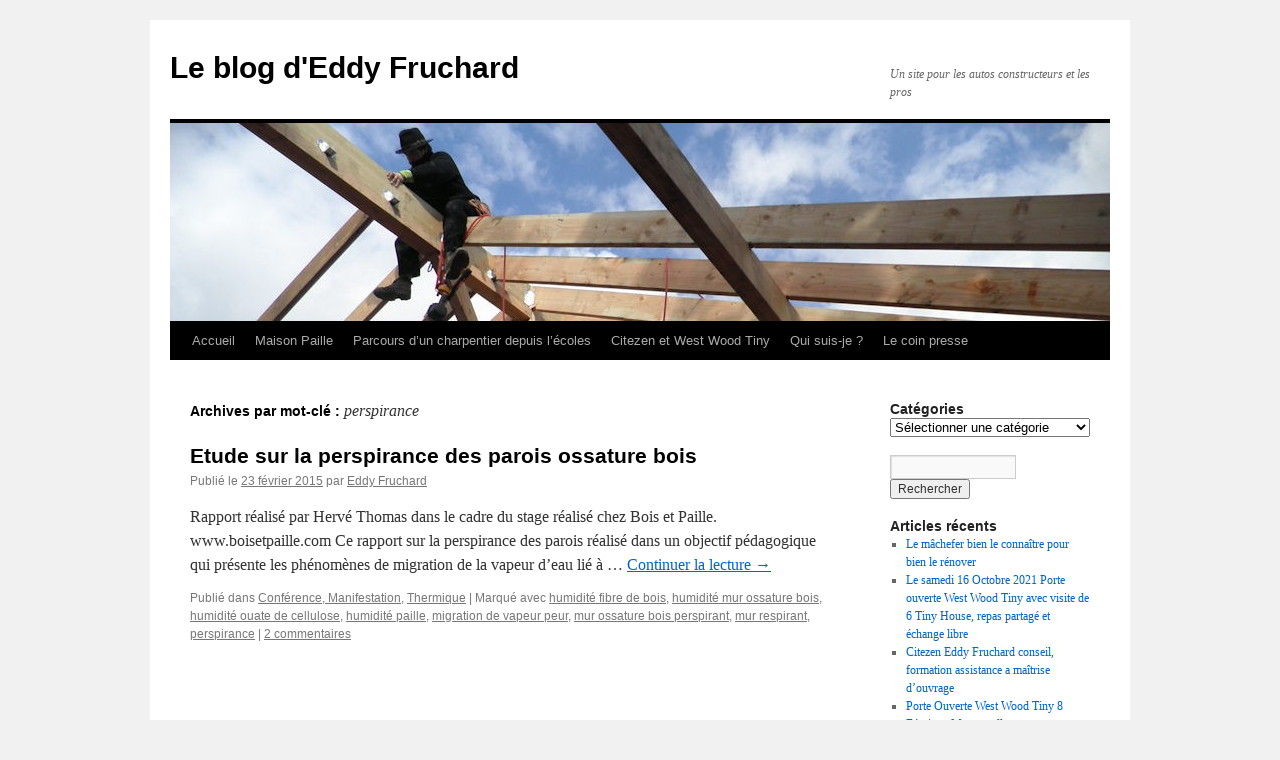

--- FILE ---
content_type: text/html; charset=UTF-8
request_url: https://eddy.fruchard.fr/tag/perspirance/
body_size: 10013
content:
<!DOCTYPE html>
<html lang="fr-FR">
<head>
<meta charset="UTF-8" />
<title>
perspirance | Le blog d&#039;Eddy Fruchard	</title>
<link rel="profile" href="https://gmpg.org/xfn/11" />
<link rel="stylesheet" type="text/css" media="all" href="https://eddy.fruchard.fr/wp-content/themes/twentyten/style.css?ver=20190507" />
<link rel="pingback" href="https://eddy.fruchard.fr/xmlrpc.php">
<meta name='robots' content='max-image-preview:large' />
<link rel='dns-prefetch' href='//s.w.org' />
<link rel="alternate" type="application/rss+xml" title="Le blog d&#039;Eddy Fruchard &raquo; Flux" href="https://eddy.fruchard.fr/feed/" />
<link rel="alternate" type="application/rss+xml" title="Le blog d&#039;Eddy Fruchard &raquo; Flux des commentaires" href="https://eddy.fruchard.fr/comments/feed/" />
<link rel="alternate" type="application/rss+xml" title="Le blog d&#039;Eddy Fruchard &raquo; Flux de l’étiquette perspirance" href="https://eddy.fruchard.fr/tag/perspirance/feed/" />
		<!-- This site uses the Google Analytics by MonsterInsights plugin v9.11.1 - Using Analytics tracking - https://www.monsterinsights.com/ -->
		<!-- Remarque : MonsterInsights n’est actuellement pas configuré sur ce site. Le propriétaire doit authentifier son compte Google Analytics dans les réglages de MonsterInsights.  -->
					<!-- No tracking code set -->
				<!-- / Google Analytics by MonsterInsights -->
		<script type="text/javascript">
window._wpemojiSettings = {"baseUrl":"https:\/\/s.w.org\/images\/core\/emoji\/13.1.0\/72x72\/","ext":".png","svgUrl":"https:\/\/s.w.org\/images\/core\/emoji\/13.1.0\/svg\/","svgExt":".svg","source":{"concatemoji":"https:\/\/eddy.fruchard.fr\/wp-includes\/js\/wp-emoji-release.min.js?ver=5.9.12"}};
/*! This file is auto-generated */
!function(e,a,t){var n,r,o,i=a.createElement("canvas"),p=i.getContext&&i.getContext("2d");function s(e,t){var a=String.fromCharCode;p.clearRect(0,0,i.width,i.height),p.fillText(a.apply(this,e),0,0);e=i.toDataURL();return p.clearRect(0,0,i.width,i.height),p.fillText(a.apply(this,t),0,0),e===i.toDataURL()}function c(e){var t=a.createElement("script");t.src=e,t.defer=t.type="text/javascript",a.getElementsByTagName("head")[0].appendChild(t)}for(o=Array("flag","emoji"),t.supports={everything:!0,everythingExceptFlag:!0},r=0;r<o.length;r++)t.supports[o[r]]=function(e){if(!p||!p.fillText)return!1;switch(p.textBaseline="top",p.font="600 32px Arial",e){case"flag":return s([127987,65039,8205,9895,65039],[127987,65039,8203,9895,65039])?!1:!s([55356,56826,55356,56819],[55356,56826,8203,55356,56819])&&!s([55356,57332,56128,56423,56128,56418,56128,56421,56128,56430,56128,56423,56128,56447],[55356,57332,8203,56128,56423,8203,56128,56418,8203,56128,56421,8203,56128,56430,8203,56128,56423,8203,56128,56447]);case"emoji":return!s([10084,65039,8205,55357,56613],[10084,65039,8203,55357,56613])}return!1}(o[r]),t.supports.everything=t.supports.everything&&t.supports[o[r]],"flag"!==o[r]&&(t.supports.everythingExceptFlag=t.supports.everythingExceptFlag&&t.supports[o[r]]);t.supports.everythingExceptFlag=t.supports.everythingExceptFlag&&!t.supports.flag,t.DOMReady=!1,t.readyCallback=function(){t.DOMReady=!0},t.supports.everything||(n=function(){t.readyCallback()},a.addEventListener?(a.addEventListener("DOMContentLoaded",n,!1),e.addEventListener("load",n,!1)):(e.attachEvent("onload",n),a.attachEvent("onreadystatechange",function(){"complete"===a.readyState&&t.readyCallback()})),(n=t.source||{}).concatemoji?c(n.concatemoji):n.wpemoji&&n.twemoji&&(c(n.twemoji),c(n.wpemoji)))}(window,document,window._wpemojiSettings);
</script>
<style type="text/css">
img.wp-smiley,
img.emoji {
	display: inline !important;
	border: none !important;
	box-shadow: none !important;
	height: 1em !important;
	width: 1em !important;
	margin: 0 0.07em !important;
	vertical-align: -0.1em !important;
	background: none !important;
	padding: 0 !important;
}
</style>
	<link rel='stylesheet' id='wp-block-library-css'  href='https://eddy.fruchard.fr/wp-includes/css/dist/block-library/style.min.css?ver=5.9.12' type='text/css' media='all' />
<style id='wp-block-library-theme-inline-css' type='text/css'>
.wp-block-audio figcaption{color:#555;font-size:13px;text-align:center}.is-dark-theme .wp-block-audio figcaption{color:hsla(0,0%,100%,.65)}.wp-block-code>code{font-family:Menlo,Consolas,monaco,monospace;color:#1e1e1e;padding:.8em 1em;border:1px solid #ddd;border-radius:4px}.wp-block-embed figcaption{color:#555;font-size:13px;text-align:center}.is-dark-theme .wp-block-embed figcaption{color:hsla(0,0%,100%,.65)}.blocks-gallery-caption{color:#555;font-size:13px;text-align:center}.is-dark-theme .blocks-gallery-caption{color:hsla(0,0%,100%,.65)}.wp-block-image figcaption{color:#555;font-size:13px;text-align:center}.is-dark-theme .wp-block-image figcaption{color:hsla(0,0%,100%,.65)}.wp-block-pullquote{border-top:4px solid;border-bottom:4px solid;margin-bottom:1.75em;color:currentColor}.wp-block-pullquote__citation,.wp-block-pullquote cite,.wp-block-pullquote footer{color:currentColor;text-transform:uppercase;font-size:.8125em;font-style:normal}.wp-block-quote{border-left:.25em solid;margin:0 0 1.75em;padding-left:1em}.wp-block-quote cite,.wp-block-quote footer{color:currentColor;font-size:.8125em;position:relative;font-style:normal}.wp-block-quote.has-text-align-right{border-left:none;border-right:.25em solid;padding-left:0;padding-right:1em}.wp-block-quote.has-text-align-center{border:none;padding-left:0}.wp-block-quote.is-large,.wp-block-quote.is-style-large,.wp-block-quote.is-style-plain{border:none}.wp-block-search .wp-block-search__label{font-weight:700}.wp-block-group:where(.has-background){padding:1.25em 2.375em}.wp-block-separator{border:none;border-bottom:2px solid;margin-left:auto;margin-right:auto;opacity:.4}.wp-block-separator:not(.is-style-wide):not(.is-style-dots){width:100px}.wp-block-separator.has-background:not(.is-style-dots){border-bottom:none;height:1px}.wp-block-separator.has-background:not(.is-style-wide):not(.is-style-dots){height:2px}.wp-block-table thead{border-bottom:3px solid}.wp-block-table tfoot{border-top:3px solid}.wp-block-table td,.wp-block-table th{padding:.5em;border:1px solid;word-break:normal}.wp-block-table figcaption{color:#555;font-size:13px;text-align:center}.is-dark-theme .wp-block-table figcaption{color:hsla(0,0%,100%,.65)}.wp-block-video figcaption{color:#555;font-size:13px;text-align:center}.is-dark-theme .wp-block-video figcaption{color:hsla(0,0%,100%,.65)}.wp-block-template-part.has-background{padding:1.25em 2.375em;margin-top:0;margin-bottom:0}
</style>
<style id='global-styles-inline-css' type='text/css'>
body{--wp--preset--color--black: #000;--wp--preset--color--cyan-bluish-gray: #abb8c3;--wp--preset--color--white: #fff;--wp--preset--color--pale-pink: #f78da7;--wp--preset--color--vivid-red: #cf2e2e;--wp--preset--color--luminous-vivid-orange: #ff6900;--wp--preset--color--luminous-vivid-amber: #fcb900;--wp--preset--color--light-green-cyan: #7bdcb5;--wp--preset--color--vivid-green-cyan: #00d084;--wp--preset--color--pale-cyan-blue: #8ed1fc;--wp--preset--color--vivid-cyan-blue: #0693e3;--wp--preset--color--vivid-purple: #9b51e0;--wp--preset--color--blue: #0066cc;--wp--preset--color--medium-gray: #666;--wp--preset--color--light-gray: #f1f1f1;--wp--preset--gradient--vivid-cyan-blue-to-vivid-purple: linear-gradient(135deg,rgba(6,147,227,1) 0%,rgb(155,81,224) 100%);--wp--preset--gradient--light-green-cyan-to-vivid-green-cyan: linear-gradient(135deg,rgb(122,220,180) 0%,rgb(0,208,130) 100%);--wp--preset--gradient--luminous-vivid-amber-to-luminous-vivid-orange: linear-gradient(135deg,rgba(252,185,0,1) 0%,rgba(255,105,0,1) 100%);--wp--preset--gradient--luminous-vivid-orange-to-vivid-red: linear-gradient(135deg,rgba(255,105,0,1) 0%,rgb(207,46,46) 100%);--wp--preset--gradient--very-light-gray-to-cyan-bluish-gray: linear-gradient(135deg,rgb(238,238,238) 0%,rgb(169,184,195) 100%);--wp--preset--gradient--cool-to-warm-spectrum: linear-gradient(135deg,rgb(74,234,220) 0%,rgb(151,120,209) 20%,rgb(207,42,186) 40%,rgb(238,44,130) 60%,rgb(251,105,98) 80%,rgb(254,248,76) 100%);--wp--preset--gradient--blush-light-purple: linear-gradient(135deg,rgb(255,206,236) 0%,rgb(152,150,240) 100%);--wp--preset--gradient--blush-bordeaux: linear-gradient(135deg,rgb(254,205,165) 0%,rgb(254,45,45) 50%,rgb(107,0,62) 100%);--wp--preset--gradient--luminous-dusk: linear-gradient(135deg,rgb(255,203,112) 0%,rgb(199,81,192) 50%,rgb(65,88,208) 100%);--wp--preset--gradient--pale-ocean: linear-gradient(135deg,rgb(255,245,203) 0%,rgb(182,227,212) 50%,rgb(51,167,181) 100%);--wp--preset--gradient--electric-grass: linear-gradient(135deg,rgb(202,248,128) 0%,rgb(113,206,126) 100%);--wp--preset--gradient--midnight: linear-gradient(135deg,rgb(2,3,129) 0%,rgb(40,116,252) 100%);--wp--preset--duotone--dark-grayscale: url('#wp-duotone-dark-grayscale');--wp--preset--duotone--grayscale: url('#wp-duotone-grayscale');--wp--preset--duotone--purple-yellow: url('#wp-duotone-purple-yellow');--wp--preset--duotone--blue-red: url('#wp-duotone-blue-red');--wp--preset--duotone--midnight: url('#wp-duotone-midnight');--wp--preset--duotone--magenta-yellow: url('#wp-duotone-magenta-yellow');--wp--preset--duotone--purple-green: url('#wp-duotone-purple-green');--wp--preset--duotone--blue-orange: url('#wp-duotone-blue-orange');--wp--preset--font-size--small: 13px;--wp--preset--font-size--medium: 20px;--wp--preset--font-size--large: 36px;--wp--preset--font-size--x-large: 42px;}.has-black-color{color: var(--wp--preset--color--black) !important;}.has-cyan-bluish-gray-color{color: var(--wp--preset--color--cyan-bluish-gray) !important;}.has-white-color{color: var(--wp--preset--color--white) !important;}.has-pale-pink-color{color: var(--wp--preset--color--pale-pink) !important;}.has-vivid-red-color{color: var(--wp--preset--color--vivid-red) !important;}.has-luminous-vivid-orange-color{color: var(--wp--preset--color--luminous-vivid-orange) !important;}.has-luminous-vivid-amber-color{color: var(--wp--preset--color--luminous-vivid-amber) !important;}.has-light-green-cyan-color{color: var(--wp--preset--color--light-green-cyan) !important;}.has-vivid-green-cyan-color{color: var(--wp--preset--color--vivid-green-cyan) !important;}.has-pale-cyan-blue-color{color: var(--wp--preset--color--pale-cyan-blue) !important;}.has-vivid-cyan-blue-color{color: var(--wp--preset--color--vivid-cyan-blue) !important;}.has-vivid-purple-color{color: var(--wp--preset--color--vivid-purple) !important;}.has-black-background-color{background-color: var(--wp--preset--color--black) !important;}.has-cyan-bluish-gray-background-color{background-color: var(--wp--preset--color--cyan-bluish-gray) !important;}.has-white-background-color{background-color: var(--wp--preset--color--white) !important;}.has-pale-pink-background-color{background-color: var(--wp--preset--color--pale-pink) !important;}.has-vivid-red-background-color{background-color: var(--wp--preset--color--vivid-red) !important;}.has-luminous-vivid-orange-background-color{background-color: var(--wp--preset--color--luminous-vivid-orange) !important;}.has-luminous-vivid-amber-background-color{background-color: var(--wp--preset--color--luminous-vivid-amber) !important;}.has-light-green-cyan-background-color{background-color: var(--wp--preset--color--light-green-cyan) !important;}.has-vivid-green-cyan-background-color{background-color: var(--wp--preset--color--vivid-green-cyan) !important;}.has-pale-cyan-blue-background-color{background-color: var(--wp--preset--color--pale-cyan-blue) !important;}.has-vivid-cyan-blue-background-color{background-color: var(--wp--preset--color--vivid-cyan-blue) !important;}.has-vivid-purple-background-color{background-color: var(--wp--preset--color--vivid-purple) !important;}.has-black-border-color{border-color: var(--wp--preset--color--black) !important;}.has-cyan-bluish-gray-border-color{border-color: var(--wp--preset--color--cyan-bluish-gray) !important;}.has-white-border-color{border-color: var(--wp--preset--color--white) !important;}.has-pale-pink-border-color{border-color: var(--wp--preset--color--pale-pink) !important;}.has-vivid-red-border-color{border-color: var(--wp--preset--color--vivid-red) !important;}.has-luminous-vivid-orange-border-color{border-color: var(--wp--preset--color--luminous-vivid-orange) !important;}.has-luminous-vivid-amber-border-color{border-color: var(--wp--preset--color--luminous-vivid-amber) !important;}.has-light-green-cyan-border-color{border-color: var(--wp--preset--color--light-green-cyan) !important;}.has-vivid-green-cyan-border-color{border-color: var(--wp--preset--color--vivid-green-cyan) !important;}.has-pale-cyan-blue-border-color{border-color: var(--wp--preset--color--pale-cyan-blue) !important;}.has-vivid-cyan-blue-border-color{border-color: var(--wp--preset--color--vivid-cyan-blue) !important;}.has-vivid-purple-border-color{border-color: var(--wp--preset--color--vivid-purple) !important;}.has-vivid-cyan-blue-to-vivid-purple-gradient-background{background: var(--wp--preset--gradient--vivid-cyan-blue-to-vivid-purple) !important;}.has-light-green-cyan-to-vivid-green-cyan-gradient-background{background: var(--wp--preset--gradient--light-green-cyan-to-vivid-green-cyan) !important;}.has-luminous-vivid-amber-to-luminous-vivid-orange-gradient-background{background: var(--wp--preset--gradient--luminous-vivid-amber-to-luminous-vivid-orange) !important;}.has-luminous-vivid-orange-to-vivid-red-gradient-background{background: var(--wp--preset--gradient--luminous-vivid-orange-to-vivid-red) !important;}.has-very-light-gray-to-cyan-bluish-gray-gradient-background{background: var(--wp--preset--gradient--very-light-gray-to-cyan-bluish-gray) !important;}.has-cool-to-warm-spectrum-gradient-background{background: var(--wp--preset--gradient--cool-to-warm-spectrum) !important;}.has-blush-light-purple-gradient-background{background: var(--wp--preset--gradient--blush-light-purple) !important;}.has-blush-bordeaux-gradient-background{background: var(--wp--preset--gradient--blush-bordeaux) !important;}.has-luminous-dusk-gradient-background{background: var(--wp--preset--gradient--luminous-dusk) !important;}.has-pale-ocean-gradient-background{background: var(--wp--preset--gradient--pale-ocean) !important;}.has-electric-grass-gradient-background{background: var(--wp--preset--gradient--electric-grass) !important;}.has-midnight-gradient-background{background: var(--wp--preset--gradient--midnight) !important;}.has-small-font-size{font-size: var(--wp--preset--font-size--small) !important;}.has-medium-font-size{font-size: var(--wp--preset--font-size--medium) !important;}.has-large-font-size{font-size: var(--wp--preset--font-size--large) !important;}.has-x-large-font-size{font-size: var(--wp--preset--font-size--x-large) !important;}
</style>
<link rel='stylesheet' id='twentyten-block-style-css'  href='https://eddy.fruchard.fr/wp-content/themes/twentyten/blocks.css?ver=20181218' type='text/css' media='all' />
<link rel="https://api.w.org/" href="https://eddy.fruchard.fr/wp-json/" /><link rel="alternate" type="application/json" href="https://eddy.fruchard.fr/wp-json/wp/v2/tags/610" /><link rel="EditURI" type="application/rsd+xml" title="RSD" href="https://eddy.fruchard.fr/xmlrpc.php?rsd" />
<link rel="wlwmanifest" type="application/wlwmanifest+xml" href="https://eddy.fruchard.fr/wp-includes/wlwmanifest.xml" /> 
<meta name="generator" content="WordPress 5.9.12" />
<link rel="icon" href="https://eddy.fruchard.fr/wp-content/uploads/2015/12/cropped-Maison-ossature-Bois-et-Paille-Sanguinet-33-20-32x32.jpg" sizes="32x32" />
<link rel="icon" href="https://eddy.fruchard.fr/wp-content/uploads/2015/12/cropped-Maison-ossature-Bois-et-Paille-Sanguinet-33-20-192x192.jpg" sizes="192x192" />
<link rel="apple-touch-icon" href="https://eddy.fruchard.fr/wp-content/uploads/2015/12/cropped-Maison-ossature-Bois-et-Paille-Sanguinet-33-20-180x180.jpg" />
<meta name="msapplication-TileImage" content="https://eddy.fruchard.fr/wp-content/uploads/2015/12/cropped-Maison-ossature-Bois-et-Paille-Sanguinet-33-20-270x270.jpg" />
</head>

<body class="archive tag tag-perspirance tag-610">
<svg xmlns="http://www.w3.org/2000/svg" viewBox="0 0 0 0" width="0" height="0" focusable="false" role="none" style="visibility: hidden; position: absolute; left: -9999px; overflow: hidden;" ><defs><filter id="wp-duotone-dark-grayscale"><feColorMatrix color-interpolation-filters="sRGB" type="matrix" values=" .299 .587 .114 0 0 .299 .587 .114 0 0 .299 .587 .114 0 0 .299 .587 .114 0 0 " /><feComponentTransfer color-interpolation-filters="sRGB" ><feFuncR type="table" tableValues="0 0.49803921568627" /><feFuncG type="table" tableValues="0 0.49803921568627" /><feFuncB type="table" tableValues="0 0.49803921568627" /><feFuncA type="table" tableValues="1 1" /></feComponentTransfer><feComposite in2="SourceGraphic" operator="in" /></filter></defs></svg><svg xmlns="http://www.w3.org/2000/svg" viewBox="0 0 0 0" width="0" height="0" focusable="false" role="none" style="visibility: hidden; position: absolute; left: -9999px; overflow: hidden;" ><defs><filter id="wp-duotone-grayscale"><feColorMatrix color-interpolation-filters="sRGB" type="matrix" values=" .299 .587 .114 0 0 .299 .587 .114 0 0 .299 .587 .114 0 0 .299 .587 .114 0 0 " /><feComponentTransfer color-interpolation-filters="sRGB" ><feFuncR type="table" tableValues="0 1" /><feFuncG type="table" tableValues="0 1" /><feFuncB type="table" tableValues="0 1" /><feFuncA type="table" tableValues="1 1" /></feComponentTransfer><feComposite in2="SourceGraphic" operator="in" /></filter></defs></svg><svg xmlns="http://www.w3.org/2000/svg" viewBox="0 0 0 0" width="0" height="0" focusable="false" role="none" style="visibility: hidden; position: absolute; left: -9999px; overflow: hidden;" ><defs><filter id="wp-duotone-purple-yellow"><feColorMatrix color-interpolation-filters="sRGB" type="matrix" values=" .299 .587 .114 0 0 .299 .587 .114 0 0 .299 .587 .114 0 0 .299 .587 .114 0 0 " /><feComponentTransfer color-interpolation-filters="sRGB" ><feFuncR type="table" tableValues="0.54901960784314 0.98823529411765" /><feFuncG type="table" tableValues="0 1" /><feFuncB type="table" tableValues="0.71764705882353 0.25490196078431" /><feFuncA type="table" tableValues="1 1" /></feComponentTransfer><feComposite in2="SourceGraphic" operator="in" /></filter></defs></svg><svg xmlns="http://www.w3.org/2000/svg" viewBox="0 0 0 0" width="0" height="0" focusable="false" role="none" style="visibility: hidden; position: absolute; left: -9999px; overflow: hidden;" ><defs><filter id="wp-duotone-blue-red"><feColorMatrix color-interpolation-filters="sRGB" type="matrix" values=" .299 .587 .114 0 0 .299 .587 .114 0 0 .299 .587 .114 0 0 .299 .587 .114 0 0 " /><feComponentTransfer color-interpolation-filters="sRGB" ><feFuncR type="table" tableValues="0 1" /><feFuncG type="table" tableValues="0 0.27843137254902" /><feFuncB type="table" tableValues="0.5921568627451 0.27843137254902" /><feFuncA type="table" tableValues="1 1" /></feComponentTransfer><feComposite in2="SourceGraphic" operator="in" /></filter></defs></svg><svg xmlns="http://www.w3.org/2000/svg" viewBox="0 0 0 0" width="0" height="0" focusable="false" role="none" style="visibility: hidden; position: absolute; left: -9999px; overflow: hidden;" ><defs><filter id="wp-duotone-midnight"><feColorMatrix color-interpolation-filters="sRGB" type="matrix" values=" .299 .587 .114 0 0 .299 .587 .114 0 0 .299 .587 .114 0 0 .299 .587 .114 0 0 " /><feComponentTransfer color-interpolation-filters="sRGB" ><feFuncR type="table" tableValues="0 0" /><feFuncG type="table" tableValues="0 0.64705882352941" /><feFuncB type="table" tableValues="0 1" /><feFuncA type="table" tableValues="1 1" /></feComponentTransfer><feComposite in2="SourceGraphic" operator="in" /></filter></defs></svg><svg xmlns="http://www.w3.org/2000/svg" viewBox="0 0 0 0" width="0" height="0" focusable="false" role="none" style="visibility: hidden; position: absolute; left: -9999px; overflow: hidden;" ><defs><filter id="wp-duotone-magenta-yellow"><feColorMatrix color-interpolation-filters="sRGB" type="matrix" values=" .299 .587 .114 0 0 .299 .587 .114 0 0 .299 .587 .114 0 0 .299 .587 .114 0 0 " /><feComponentTransfer color-interpolation-filters="sRGB" ><feFuncR type="table" tableValues="0.78039215686275 1" /><feFuncG type="table" tableValues="0 0.94901960784314" /><feFuncB type="table" tableValues="0.35294117647059 0.47058823529412" /><feFuncA type="table" tableValues="1 1" /></feComponentTransfer><feComposite in2="SourceGraphic" operator="in" /></filter></defs></svg><svg xmlns="http://www.w3.org/2000/svg" viewBox="0 0 0 0" width="0" height="0" focusable="false" role="none" style="visibility: hidden; position: absolute; left: -9999px; overflow: hidden;" ><defs><filter id="wp-duotone-purple-green"><feColorMatrix color-interpolation-filters="sRGB" type="matrix" values=" .299 .587 .114 0 0 .299 .587 .114 0 0 .299 .587 .114 0 0 .299 .587 .114 0 0 " /><feComponentTransfer color-interpolation-filters="sRGB" ><feFuncR type="table" tableValues="0.65098039215686 0.40392156862745" /><feFuncG type="table" tableValues="0 1" /><feFuncB type="table" tableValues="0.44705882352941 0.4" /><feFuncA type="table" tableValues="1 1" /></feComponentTransfer><feComposite in2="SourceGraphic" operator="in" /></filter></defs></svg><svg xmlns="http://www.w3.org/2000/svg" viewBox="0 0 0 0" width="0" height="0" focusable="false" role="none" style="visibility: hidden; position: absolute; left: -9999px; overflow: hidden;" ><defs><filter id="wp-duotone-blue-orange"><feColorMatrix color-interpolation-filters="sRGB" type="matrix" values=" .299 .587 .114 0 0 .299 .587 .114 0 0 .299 .587 .114 0 0 .299 .587 .114 0 0 " /><feComponentTransfer color-interpolation-filters="sRGB" ><feFuncR type="table" tableValues="0.098039215686275 1" /><feFuncG type="table" tableValues="0 0.66274509803922" /><feFuncB type="table" tableValues="0.84705882352941 0.41960784313725" /><feFuncA type="table" tableValues="1 1" /></feComponentTransfer><feComposite in2="SourceGraphic" operator="in" /></filter></defs></svg><div id="wrapper" class="hfeed">
	<div id="header">
		<div id="masthead">
			<div id="branding" role="banner">
								<div id="site-title">
					<span>
						<a href="https://eddy.fruchard.fr/" title="Le blog d&#039;Eddy Fruchard" rel="home">Le blog d&#039;Eddy Fruchard</a>
					</span>
				</div>
				<div id="site-description">Un site pour les autos constructeurs et les pros</div>

									<img src="https://eddy.fruchard.fr/wp-content/uploads/2010/12/cropped-Eddy_Pourgere2.jpg" width="940" height="198" alt="" />
								</div><!-- #branding -->

			<div id="access" role="navigation">
								<div class="skip-link screen-reader-text"><a href="#content" title="Aller au contenu">Aller au contenu</a></div>
				<div class="menu"><ul>
<li ><a href="https://eddy.fruchard.fr/">Accueil</a></li><li class="page_item page-item-546 page_item_has_children"><a href="https://eddy.fruchard.fr/maison-paille/">Maison Paille</a>
<ul class='children'>
	<li class="page_item page-item-565"><a href="https://eddy.fruchard.fr/maison-paille/tude-comparative-de-cout-au-m-mur-paille-et-mur-ossature/">&Eacute;tude comparative de cout au m&sup2; (mur Paille et mur ossature)</a></li>
	<li class="page_item page-item-877"><a href="https://eddy.fruchard.fr/maison-paille/isolation-paille-en-caisson-de-toiture/">Isolation paille en caisson de toiture</a></li>
	<li class="page_item page-item-574"><a href="https://eddy.fruchard.fr/maison-paille/la-paille-et-le-feu/">La paille et le feu ???</a></li>
	<li class="page_item page-item-568"><a href="https://eddy.fruchard.fr/maison-paille/protection-mur-en-botte-de-paille/">Protection mur en botte de paille</a></li>
	<li class="page_item page-item-576"><a href="https://eddy.fruchard.fr/maison-paille/testeur-dhumidit-et-de-temprature/">Testeur d&rsquo;humidit&eacute; et de temp&eacute;rature</a></li>
	<li class="page_item page-item-570"><a href="https://eddy.fruchard.fr/maison-paille/enduit-sur-mur-en-paille-faade-ouest/">Enduit sur mur en paille Fa&ccedil;ade Ouest</a></li>
	<li class="page_item page-item-655"><a href="https://eddy.fruchard.fr/maison-paille/fiche-au-autocontrle-construction-paille/">Fiche autocontr&ocirc;le construction paille</a></li>
	<li class="page_item page-item-658"><a href="https://eddy.fruchard.fr/maison-paille/dresser-un-mur-en-botte-de-paille-avant-enduit/">Dresser un mur en botte de paille avant enduit</a></li>
</ul>
</li>
<li class="page_item page-item-1549"><a href="https://eddy.fruchard.fr/parcours-dun-charpentier-depuis-lecoles/">Parcours d&rsquo;un charpentier depuis l&rsquo;écoles</a></li>
<li class="page_item page-item-357"><a href="https://eddy.fruchard.fr/www-westwoodtiny-fr/">Citezen et West Wood Tiny</a></li>
<li class="page_item page-item-2"><a href="https://eddy.fruchard.fr/a-propos/">Qui suis-je ?</a></li>
<li class="page_item page-item-362"><a href="https://eddy.fruchard.fr/le-coin-presse/">Le coin presse</a></li>
</ul></div>
			</div><!-- #access -->
		</div><!-- #masthead -->
	</div><!-- #header -->

	<div id="main">

		<div id="container">
			<div id="content" role="main">

				<h1 class="page-title">
				Archives par mot-clé&nbsp;: <span>perspirance</span>				</h1>

				



	
			<div id="post-1066" class="post-1066 post type-post status-publish format-standard hentry category-conference-manifestation category-thermique tag-humidite-fibre-de-bois tag-humidite-mur-ossature-bois tag-humidite-ouate-de-cellulose tag-humidite-paille tag-migration-de-vapeur-peur tag-mur-ossature-bois-perspirant tag-mur-respirant tag-perspirance">
			<h2 class="entry-title"><a href="https://eddy.fruchard.fr/etude-sur-la-perspirance-des-parois-ossature-bois/" rel="bookmark">Etude sur la perspirance des parois ossature bois</a></h2>

			<div class="entry-meta">
				<span class="meta-prep meta-prep-author">Publié le</span> <a href="https://eddy.fruchard.fr/etude-sur-la-perspirance-des-parois-ossature-bois/" title="8 h 20 min" rel="bookmark"><span class="entry-date">23 février 2015</span></a> <span class="meta-sep">par</span> <span class="author vcard"><a class="url fn n" href="https://eddy.fruchard.fr/author/eddy-fruchard/" title="Afficher tous les articles par Eddy Fruchard">Eddy Fruchard</a></span>			</div><!-- .entry-meta -->

					<div class="entry-summary">
				<p>Rapport réalisé par Hervé Thomas dans le cadre du stage réalisé chez Bois et Paille. www.boisetpaille.com Ce rapport sur la perspirance des parois réalisé dans un objectif pédagogique qui présente les phénomènes de migration de la vapeur d’eau lié à &hellip; <a href="https://eddy.fruchard.fr/etude-sur-la-perspirance-des-parois-ossature-bois/">Continuer la lecture <span class="meta-nav">&rarr;</span></a></p>
			</div><!-- .entry-summary -->
	
			<div class="entry-utility">
									<span class="cat-links">
						<span class="entry-utility-prep entry-utility-prep-cat-links">Publié dans</span> <a href="https://eddy.fruchard.fr/category/conference-manifestation/" rel="category tag">Conférence, Manifestation</a>, <a href="https://eddy.fruchard.fr/category/thermique/" rel="category tag">Thermique</a>					</span>
					<span class="meta-sep">|</span>
				
								<span class="tag-links">
					<span class="entry-utility-prep entry-utility-prep-tag-links">Marqué avec</span> <a href="https://eddy.fruchard.fr/tag/humidite-fibre-de-bois/" rel="tag">humidité fibre de bois</a>, <a href="https://eddy.fruchard.fr/tag/humidite-mur-ossature-bois/" rel="tag">humidité mur ossature bois</a>, <a href="https://eddy.fruchard.fr/tag/humidite-ouate-de-cellulose/" rel="tag">humidité ouate de cellulose</a>, <a href="https://eddy.fruchard.fr/tag/humidite-paille/" rel="tag">humidité paille</a>, <a href="https://eddy.fruchard.fr/tag/migration-de-vapeur-peur/" rel="tag">migration de vapeur peur</a>, <a href="https://eddy.fruchard.fr/tag/mur-ossature-bois-perspirant/" rel="tag">mur ossature bois perspirant</a>, <a href="https://eddy.fruchard.fr/tag/mur-respirant/" rel="tag">mur respirant</a>, <a href="https://eddy.fruchard.fr/tag/perspirance/" rel="tag">perspirance</a>				</span>
				<span class="meta-sep">|</span>
				
				<span class="comments-link"><a href="https://eddy.fruchard.fr/etude-sur-la-perspirance-des-parois-ossature-bois/#comments">2 commentaires</a></span>

							</div><!-- .entry-utility -->
		</div><!-- #post-1066 -->

		
	

			</div><!-- #content -->
		</div><!-- #container -->


		<div id="primary" class="widget-area" role="complementary">
			<ul class="xoxo">

<li id="categories-2" class="widget-container widget_categories"><h3 class="widget-title">Catégories</h3><form action="https://eddy.fruchard.fr" method="get"><label class="screen-reader-text" for="cat">Catégories</label><select  name='cat' id='cat' class='postform' >
	<option value='-1'>Sélectionner une catégorie</option>
	<option class="level-0" value="19">Auto construction&nbsp;&nbsp;(61)</option>
	<option class="level-0" value="63">Bibliothèque&nbsp;&nbsp;(4)</option>
	<option class="level-0" value="88">Conférence, Manifestation&nbsp;&nbsp;(54)</option>
	<option class="level-0" value="230">Couverture&nbsp;&nbsp;(6)</option>
	<option class="level-0" value="77">Enduit&nbsp;&nbsp;(6)</option>
	<option class="level-0" value="12">Fixation charpente&nbsp;&nbsp;(9)</option>
	<option class="level-0" value="456">Les prix au métres carre&nbsp;&nbsp;(20)</option>
	<option class="level-0" value="121">Maçonnerie&nbsp;&nbsp;(5)</option>
	<option class="level-0" value="27">Maison paille&nbsp;&nbsp;(53)</option>
	<option class="level-0" value="43">Parlons d’éco construction&nbsp;&nbsp;(14)</option>
	<option class="level-0" value="61">Présentation&nbsp;&nbsp;(6)</option>
	<option class="level-0" value="23">Projet de client&nbsp;&nbsp;(53)</option>
	<option class="level-0" value="276">Solivage&nbsp;&nbsp;(3)</option>
	<option class="level-0" value="10">Termes de charpente&nbsp;&nbsp;(27)</option>
	<option class="level-0" value="31">Thermique&nbsp;&nbsp;(29)</option>
	<option class="level-0" value="762">Tiny House&nbsp;&nbsp;(1)</option>
	<option class="level-0" value="107">Vente&nbsp;&nbsp;(2)</option>
	<option class="level-0" value="6">Vidéo&nbsp;&nbsp;(14)</option>
	<option class="level-0" value="335">Vielle Technique&nbsp;&nbsp;(13)</option>
	<option class="level-0" value="72">Visite maison&nbsp;&nbsp;(3)</option>
	<option class="level-0" value="1">zut&nbsp;&nbsp;(9)</option>
</select>
</form>
<script type="text/javascript">
/* <![CDATA[ */
(function() {
	var dropdown = document.getElementById( "cat" );
	function onCatChange() {
		if ( dropdown.options[ dropdown.selectedIndex ].value > 0 ) {
			dropdown.parentNode.submit();
		}
	}
	dropdown.onchange = onCatChange;
})();
/* ]]> */
</script>

			</li><li id="search-2" class="widget-container widget_search"><form role="search" method="get" id="searchform" class="searchform" action="https://eddy.fruchard.fr/">
				<div>
					<label class="screen-reader-text" for="s">Rechercher :</label>
					<input type="text" value="" name="s" id="s" />
					<input type="submit" id="searchsubmit" value="Rechercher" />
				</div>
			</form></li>
		<li id="recent-posts-2" class="widget-container widget_recent_entries">
		<h3 class="widget-title">Articles récents</h3>
		<ul>
											<li>
					<a href="https://eddy.fruchard.fr/le-machefer-bien-le-connaitre-pour-bien-le-renover/">Le mâchefer bien le connaître pour bien le rénover</a>
									</li>
											<li>
					<a href="https://eddy.fruchard.fr/le-samedi-16-octobre-2021-porte-ouverte-west-wood-tiny-avec-visite-de-6-tiny-house-repas-partage-et-echange-libre/">Le samedi 16 Octobre 2021 Porte ouverte West Wood Tiny avec visite de 6 Tiny House, repas partagé et échange libre</a>
									</li>
											<li>
					<a href="https://eddy.fruchard.fr/citezen-eddy-fruchard-conseil-formation-assistance-a-maitrise-douvrage/">Citezen Eddy Fruchard  conseil, formation assistance a maîtrise d&rsquo;ouvrage</a>
									</li>
											<li>
					<a href="https://eddy.fruchard.fr/porte-ouverte-west-wood-tiny-8-fevrier-a-montravelle/">Porte Ouverte West Wood Tiny 8 Février a Montravelle</a>
									</li>
											<li>
					<a href="https://eddy.fruchard.fr/article-sur-la-tiny-house-by-west-wood-tiny/">Article sur la Tiny House by West Wood Tiny</a>
									</li>
											<li>
					<a href="https://eddy.fruchard.fr/les-epis-de-fatage/">LES EPIS DE FA&Icirc;TAGE</a>
									</li>
											<li>
					<a href="https://eddy.fruchard.fr/document-pdagogique-par-aurlien/">Document P&eacute;dagogique par Aur&eacute;lien</a>
									</li>
											<li>
					<a href="https://eddy.fruchard.fr/extension-bois-sur-saint-cyr-dans-le-86/">Extension bois sur Saint Cyr dans le 86</a>
									</li>
											<li>
					<a href="https://eddy.fruchard.fr/extension-sur-pilotis-en-pignon-sur-iteuil-86/">Extension sur pilotis en pignon sur Iteuil 86</a>
									</li>
											<li>
					<a href="https://eddy.fruchard.fr/prix-et-tarif-pergolas-bois-sur-labsie-79/">Prix et Tarif pergolas bois sur l&rsquo;Absie 79</a>
									</li>
											<li>
					<a href="https://eddy.fruchard.fr/rencontre-avec-ladil-des-deux-svres/">Rencontre avec l&rsquo;ADIL des Deux S&eacute;vres</a>
									</li>
											<li>
					<a href="https://eddy.fruchard.fr/toiture-isol-en-botte-de-paille/">Toiture isol&eacute; en Botte de Paille</a>
									</li>
											<li>
					<a href="https://eddy.fruchard.fr/pergolas-douglas/">pergolas douglas</a>
									</li>
											<li>
					<a href="https://eddy.fruchard.fr/vranda-en-bois-massif/">V&eacute;randa en bois massif</a>
									</li>
											<li>
					<a href="https://eddy.fruchard.fr/article-west-wood-tiny/">Article West Wood Tiny</a>
									</li>
					</ul>

		</li><li id="linkcat-4" class="widget-container widget_links"><h3 class="widget-title">Auto-constructeur</h3>
	<ul class='xoxo blogroll'>
<li><a href="http://combiencouteunemaisonpaille.fruchard.fr/">Cout d&#039;une maison paille</a></li>
<li><a href="http://lamaisonpailledeflo.blogspot.com/" rel="friend met colleague neighbor">La maison en paille de Florent un ami</a></li>
<li><a href="http://boisdebout.wordpress.com" rel="noopener" title="La rénovation d&rsquo;une ancienne grange en maison d&rsquo;habitation en harmonie avec son milieu&#8230;" target="_blank">Les petits bois de bouts</a></li>

	</ul>
</li>
<li id="linkcat-3" class="widget-container widget_links"><h3 class="widget-title">Professionnel</h3>
	<ul class='xoxo blogroll'>
<li><a href="https://les-ailes-de-montravelle.business.site/" rel="me noopener" title="Baptême de l&rsquo;air en ULM, Photos Drône et location de Sauna et Bain Nordique" target="_blank">Baptême de l&#039;air en ULM, Photos Drône et location de Sauna et Bain Nordique</a></li>
<li><a href="https://citezen-eddy-fruchard.business.site/?utm_source=gmb&#038;utm_medium=referral" title="Conseil, Formation, assistance a maîtrise d&rsquo;ouvrage construction écologique et éco rénovation.">Citezen</a></li>
<li><a href="https://www.tiny-sauna.com/" title="Notre site sur la fabrication et location de Tiny Sauna et Bain Nordique">Fabrication et location de Tiny Sauna et Bain Nordique</a></li>
<li><a href="https://www.westwoodtiny.fr/" rel="me noopener" title="Notre site sur la conception et fabrication de Tiny House, maison mobil" target="_blank">Notre site sur la conception et fabrication de Tiny House, maison mobil</a></li>
<li><a href="https://www.westwoodtiny.fr/" rel="noopener" title="West Wood Tiny, on vous accompagne dès la conception du projet, nous pouvons vous la livrer clés en main ou encadrer votre chantier d’auto-construction…" target="_blank">West Wood Tiny</a></li>

	</ul>
</li>
<li id="archives-2" class="widget-container widget_archive"><h3 class="widget-title">Archives</h3>		<label class="screen-reader-text" for="archives-dropdown-2">Archives</label>
		<select id="archives-dropdown-2" name="archive-dropdown">
			
			<option value="">Sélectionner un mois</option>
				<option value='https://eddy.fruchard.fr/2022/01/'> janvier 2022 &nbsp;(1)</option>
	<option value='https://eddy.fruchard.fr/2021/10/'> octobre 2021 &nbsp;(1)</option>
	<option value='https://eddy.fruchard.fr/2020/08/'> août 2020 &nbsp;(1)</option>
	<option value='https://eddy.fruchard.fr/2020/02/'> février 2020 &nbsp;(1)</option>
	<option value='https://eddy.fruchard.fr/2019/12/'> décembre 2019 &nbsp;(1)</option>
	<option value='https://eddy.fruchard.fr/2018/08/'> août 2018 &nbsp;(1)</option>
	<option value='https://eddy.fruchard.fr/2018/07/'> juillet 2018 &nbsp;(1)</option>
	<option value='https://eddy.fruchard.fr/2018/05/'> mai 2018 &nbsp;(1)</option>
	<option value='https://eddy.fruchard.fr/2018/01/'> janvier 2018 &nbsp;(1)</option>
	<option value='https://eddy.fruchard.fr/2017/12/'> décembre 2017 &nbsp;(2)</option>
	<option value='https://eddy.fruchard.fr/2017/07/'> juillet 2017 &nbsp;(1)</option>
	<option value='https://eddy.fruchard.fr/2017/06/'> juin 2017 &nbsp;(1)</option>
	<option value='https://eddy.fruchard.fr/2017/05/'> mai 2017 &nbsp;(3)</option>
	<option value='https://eddy.fruchard.fr/2017/01/'> janvier 2017 &nbsp;(1)</option>
	<option value='https://eddy.fruchard.fr/2016/12/'> décembre 2016 &nbsp;(1)</option>
	<option value='https://eddy.fruchard.fr/2016/09/'> septembre 2016 &nbsp;(1)</option>
	<option value='https://eddy.fruchard.fr/2016/05/'> mai 2016 &nbsp;(1)</option>
	<option value='https://eddy.fruchard.fr/2016/04/'> avril 2016 &nbsp;(2)</option>
	<option value='https://eddy.fruchard.fr/2016/03/'> mars 2016 &nbsp;(1)</option>
	<option value='https://eddy.fruchard.fr/2016/02/'> février 2016 &nbsp;(6)</option>
	<option value='https://eddy.fruchard.fr/2016/01/'> janvier 2016 &nbsp;(2)</option>
	<option value='https://eddy.fruchard.fr/2015/12/'> décembre 2015 &nbsp;(4)</option>
	<option value='https://eddy.fruchard.fr/2015/10/'> octobre 2015 &nbsp;(5)</option>
	<option value='https://eddy.fruchard.fr/2015/09/'> septembre 2015 &nbsp;(5)</option>
	<option value='https://eddy.fruchard.fr/2015/08/'> août 2015 &nbsp;(2)</option>
	<option value='https://eddy.fruchard.fr/2015/06/'> juin 2015 &nbsp;(3)</option>
	<option value='https://eddy.fruchard.fr/2015/05/'> mai 2015 &nbsp;(3)</option>
	<option value='https://eddy.fruchard.fr/2015/03/'> mars 2015 &nbsp;(1)</option>
	<option value='https://eddy.fruchard.fr/2015/02/'> février 2015 &nbsp;(6)</option>
	<option value='https://eddy.fruchard.fr/2015/01/'> janvier 2015 &nbsp;(5)</option>
	<option value='https://eddy.fruchard.fr/2014/12/'> décembre 2014 &nbsp;(2)</option>
	<option value='https://eddy.fruchard.fr/2014/11/'> novembre 2014 &nbsp;(4)</option>
	<option value='https://eddy.fruchard.fr/2014/10/'> octobre 2014 &nbsp;(3)</option>
	<option value='https://eddy.fruchard.fr/2014/09/'> septembre 2014 &nbsp;(1)</option>
	<option value='https://eddy.fruchard.fr/2014/08/'> août 2014 &nbsp;(1)</option>
	<option value='https://eddy.fruchard.fr/2014/07/'> juillet 2014 &nbsp;(1)</option>
	<option value='https://eddy.fruchard.fr/2014/06/'> juin 2014 &nbsp;(2)</option>
	<option value='https://eddy.fruchard.fr/2014/05/'> mai 2014 &nbsp;(1)</option>
	<option value='https://eddy.fruchard.fr/2014/04/'> avril 2014 &nbsp;(3)</option>
	<option value='https://eddy.fruchard.fr/2014/03/'> mars 2014 &nbsp;(7)</option>
	<option value='https://eddy.fruchard.fr/2014/02/'> février 2014 &nbsp;(12)</option>
	<option value='https://eddy.fruchard.fr/2014/01/'> janvier 2014 &nbsp;(4)</option>
	<option value='https://eddy.fruchard.fr/2013/12/'> décembre 2013 &nbsp;(4)</option>
	<option value='https://eddy.fruchard.fr/2013/11/'> novembre 2013 &nbsp;(12)</option>
	<option value='https://eddy.fruchard.fr/2013/10/'> octobre 2013 &nbsp;(4)</option>
	<option value='https://eddy.fruchard.fr/2013/09/'> septembre 2013 &nbsp;(5)</option>
	<option value='https://eddy.fruchard.fr/2013/07/'> juillet 2013 &nbsp;(2)</option>
	<option value='https://eddy.fruchard.fr/2013/06/'> juin 2013 &nbsp;(3)</option>
	<option value='https://eddy.fruchard.fr/2013/04/'> avril 2013 &nbsp;(3)</option>
	<option value='https://eddy.fruchard.fr/2013/03/'> mars 2013 &nbsp;(3)</option>
	<option value='https://eddy.fruchard.fr/2013/02/'> février 2013 &nbsp;(1)</option>
	<option value='https://eddy.fruchard.fr/2013/01/'> janvier 2013 &nbsp;(1)</option>
	<option value='https://eddy.fruchard.fr/2012/12/'> décembre 2012 &nbsp;(5)</option>
	<option value='https://eddy.fruchard.fr/2012/11/'> novembre 2012 &nbsp;(2)</option>
	<option value='https://eddy.fruchard.fr/2012/10/'> octobre 2012 &nbsp;(3)</option>
	<option value='https://eddy.fruchard.fr/2012/09/'> septembre 2012 &nbsp;(3)</option>
	<option value='https://eddy.fruchard.fr/2012/08/'> août 2012 &nbsp;(1)</option>
	<option value='https://eddy.fruchard.fr/2012/07/'> juillet 2012 &nbsp;(4)</option>
	<option value='https://eddy.fruchard.fr/2012/06/'> juin 2012 &nbsp;(4)</option>
	<option value='https://eddy.fruchard.fr/2012/05/'> mai 2012 &nbsp;(1)</option>
	<option value='https://eddy.fruchard.fr/2012/04/'> avril 2012 &nbsp;(2)</option>
	<option value='https://eddy.fruchard.fr/2012/03/'> mars 2012 &nbsp;(1)</option>
	<option value='https://eddy.fruchard.fr/2012/02/'> février 2012 &nbsp;(1)</option>
	<option value='https://eddy.fruchard.fr/2012/01/'> janvier 2012 &nbsp;(4)</option>
	<option value='https://eddy.fruchard.fr/2011/12/'> décembre 2011 &nbsp;(1)</option>
	<option value='https://eddy.fruchard.fr/2011/11/'> novembre 2011 &nbsp;(2)</option>
	<option value='https://eddy.fruchard.fr/2011/10/'> octobre 2011 &nbsp;(2)</option>
	<option value='https://eddy.fruchard.fr/2011/09/'> septembre 2011 &nbsp;(4)</option>
	<option value='https://eddy.fruchard.fr/2011/08/'> août 2011 &nbsp;(8)</option>
	<option value='https://eddy.fruchard.fr/2011/07/'> juillet 2011 &nbsp;(1)</option>
	<option value='https://eddy.fruchard.fr/2011/06/'> juin 2011 &nbsp;(2)</option>
	<option value='https://eddy.fruchard.fr/2011/05/'> mai 2011 &nbsp;(1)</option>
	<option value='https://eddy.fruchard.fr/2011/04/'> avril 2011 &nbsp;(5)</option>
	<option value='https://eddy.fruchard.fr/2011/03/'> mars 2011 &nbsp;(4)</option>
	<option value='https://eddy.fruchard.fr/2011/02/'> février 2011 &nbsp;(3)</option>
	<option value='https://eddy.fruchard.fr/2011/01/'> janvier 2011 &nbsp;(7)</option>
	<option value='https://eddy.fruchard.fr/2010/12/'> décembre 2010 &nbsp;(5)</option>
	<option value='https://eddy.fruchard.fr/2010/11/'> novembre 2010 &nbsp;(9)</option>
	<option value='https://eddy.fruchard.fr/2010/02/'> février 2010 &nbsp;(1)</option>

		</select>

<script type="text/javascript">
/* <![CDATA[ */
(function() {
	var dropdown = document.getElementById( "archives-dropdown-2" );
	function onSelectChange() {
		if ( dropdown.options[ dropdown.selectedIndex ].value !== '' ) {
			document.location.href = this.options[ this.selectedIndex ].value;
		}
	}
	dropdown.onchange = onSelectChange;
})();
/* ]]> */
</script>
			</li>			</ul>
		</div><!-- #primary .widget-area -->

	</div><!-- #main -->

	<div id="footer" role="contentinfo">
		<div id="colophon">



			<div id="site-info">
				<a href="https://eddy.fruchard.fr/" title="Le blog d&#039;Eddy Fruchard" rel="home">
					Le blog d&#039;Eddy Fruchard				</a>
							</div><!-- #site-info -->

			<div id="site-generator">
								<a href="https://wordpress.org/" class="imprint" title="Plate-forme de publication personnelle à la pointe de la sémantique">
					Fièrement propulsé par WordPress				</a>
			</div><!-- #site-generator -->

		</div><!-- #colophon -->
	</div><!-- #footer -->

</div><!-- #wrapper -->

</body>
</html>
